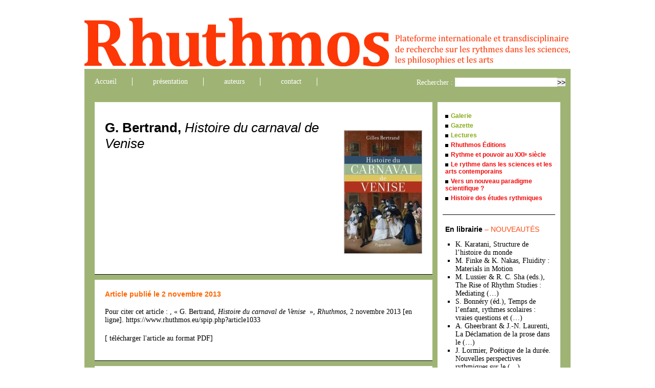

--- FILE ---
content_type: text/html; charset=utf-8
request_url: https://www.rhuthmos.eu/spip.php?article1033
body_size: 5167
content:
<!DOCTYPE html PUBLIC "-//W3C//DTD XHTML 1.0 Strict//EN"
	"http://www.w3.org/TR/xhtml1/DTD/xhtml1-strict.dtd">

<html xmlns="http://www.w3.org/1999/xhtml" xml:lang="fr" lang="fr">
<head>
<title>G. Bertrand, <i>Histoire du carnaval de Venise</i>
 | Rhuthmos</title>
<link rel="icon" type="image/png" href="/favico.png">
<link rel="icon" type="image/ico" href="favicon.ico" />
<link rel="shortcut icon" href="favicon.ico" /> 
<meta http-equiv="Content-Type" content="text/html; charset=iso-8859-1">
<link rel="stylesheet" type="text/css" href="squelettes/styles.css">
<link rel="stylesheet" type="text/css" href="squelettes/styles_une.css">
<link rel="stylesheet" type="text/css" href="squelettes/styles_spip.css"><link rel='stylesheet' href='local/cache-css/4fd3d70cf79ab12eccf5b6cbc719a7f2.css?1764939138' type='text/css' />
<script>
var mediabox_settings={"auto_detect":true,"ns":"box","tt_img":true,"sel_g":"#documents_portfolio a[type='image\/jpeg'],#documents_portfolio a[type='image\/png'],#documents_portfolio a[type='image\/gif']","sel_c":".mediabox","str_ssStart":"Diaporama","str_ssStop":"Arr\u00eater","str_cur":"{current}\/{total}","str_prev":"Pr\u00e9c\u00e9dent","str_next":"Suivant","str_close":"Fermer","str_loading":"Chargement\u2026","str_petc":"Taper \u2019Echap\u2019 pour fermer","str_dialTitDef":"Boite de dialogue","str_dialTitMed":"Affichage d\u2019un media","splash_url":"","lity":{"skin":"_simple-dark","maxWidth":"90%","maxHeight":"90%","minWidth":"400px","minHeight":"","slideshow_speed":"2500","opacite":"0.9","defaultCaptionState":"expanded"}};
</script>
<!-- insert_head_css -->




<script type='text/javascript' src='local/cache-js/4ce3cf2608728c8949dbbe3c90906d2c.js?1764939170'></script>










<!-- insert_head -->






<!-- Debut CS -->

<!-- Fin CS -->


<!-- Debut CS -->

<!-- Fin CS -->


<!-- début de : ckeditor_insert_head -->


	<script type="application/javascript" src="https://www.rhuthmos.eu/plugins/auto/ckeditor/v1.2.10/lib/ckeditor/ckeditor.js?1716908034"></script>
	<script type="application/javascript">CKEDITOR.config.jqueryOverrideVal=true;</script>
	<script type="application/javascript" src="https://www.rhuthmos.eu/plugins/auto/ckeditor/v1.2.10/lib/ckeditor/adapters/jquery.js?1716908034"></script>
	<script type="application/javascript" src="local/cache-js/jsdyn-ckeditor4spip_js-37cfec97.js?1757507918"></script>
	<script type="application/javascript">
$(document).ready(function(){
	function loadCKEditor() {
		// la configuration de ckeditor :
		CKEDITOR.ckeditorpath="https:\/\/www.rhuthmos.eu\/plugins\/auto\/ckeditor\/v1.2.10\/lib\/ckeditor\/ckeditor.js";
		CKEDITOR.spipurl="https:\/\/www.rhuthmos.eu\/spip.php";
		CKEDITOR.ckpreferedversion='4.19.1';
		CKEDITOR.ckeditmode='spip';
		CKEDITOR.ckConfig = {"minwidth":828,"vignette":200,"filebrowserSpipdocBrowseUrl":"https:\/\/www.rhuthmos.eu\/spip.php?page=select_documents","format_tags":"h3;pre","format_h3":{"element":"h3","attributes":{"class":"spip"}},"format_pre":{"element":"pre","attributes":{"class":"spip"}},"forcePasteAsPlainText":"","toolbar_SpipFull":[["Cut","Copy","Paste","PasteText","PasteFromWord"],["SpellChecker","Scayt"],["Undo","Redo"],["Find","Replace"],["SelectAll","RemoveFormat"],["Bold","Italic","Underline","Strike"],["Subscript","Superscript"],["NumberedList","BulletedList","Outdent","Indent"],["JustifyLeft","JustifyCenter","JustifyRight","JustifyBlock"],"\/",["Spip","Link","Unlink","Anchor"],["SpipModeles"],["Table","HorizontalRule","SpecialChar"],["Styles","Format","Font","FontSize"],["TextColor","BGColor"],["Maximize","About"]],"toolbar_SpipBasic":[["Cut","Copy","PasteText","-","Bold","Italic","Underline","-","NumberedList","BulletedList","-","Spip","Link","Unlink","-","About"]],"toolbar":"SpipFull","uiColor":"#f5f5f5","language":"fr","contentsCss":["https:\/\/www.rhuthmos.eu\/prive\/spip_style.css?1764928640","https:\/\/www.rhuthmos.eu\/plugins\/auto\/ckeditor\/v1.2.10\/css\/cked-editor.css?1716908034"],"font_names":"serif;sans serif;monospace;cursive;fantasy","filebrowserBrowseUrl":"https:\/\/www.rhuthmos.eu\/spip.php?page=filebrowser&type=files","filebrowserImageBrowseLinkUrl":"https:\/\/www.rhuthmos.eu\/spip.php?page=filebrowser&type=files","filebrowserImageBrowseUrl":"https:\/\/www.rhuthmos.eu\/spip.php?page=filebrowser&type=images","filebrowserFlashBrowseUrl":"https:\/\/www.rhuthmos.eu\/spip.php?page=filebrowser&type=flash","filebrowserUploadUrl":"https:\/\/www.rhuthmos.eu\/spip.php?page=filebrowser&type=files&mode=direct","filebrowserImageUploadUrl":"https:\/\/www.rhuthmos.eu\/spip.php?page=filebrowser&type=images&mode=direct","filebrowserFlashUploadUrl":"https:\/\/www.rhuthmos.eu\/spip.php?page=filebrowser&type=flash&mode=direct","filebrowserWindowWidth":682,"filebrowserWindowHeight":500,"extraPlugins":"spip,spipmodeles","loadExtraPlugins":{"spip":"https:\/\/www.rhuthmos.eu\/plugins\/auto\/ckeditor\/v1.2.10\/ckeditor-plugin\/spip\/","spipmodeles":"https:\/\/www.rhuthmos.eu\/plugins\/auto\/ckeditor\/v1.2.10\/ckeditor-plugin\/spipmodeles\/"},"colorButton_enableMore":false,"height":500,"scayt_autoStartup":false,"scayt_sLang":"fr_FR","resize_enabled":true,"entities":false,"skin":"moono-lisa","enterMode":1,"shiftEnterMode":2,"stylesCombo_stylesSet":"spip-styles:https:\/\/www.rhuthmos.eu\/spip.php?page=spip-styles.js","removeDialogTabs":"link:advanced","fontSize_sizes":"8\/8px;9\/9px;10\/10px;11\/11px;12\/12px;14\/14px;16\/16px;18\/18px;20\/20px;22\/22px;24\/24px;26\/26px;28\/28px;36\/36px;48\/48px;72\/72px","dialog_startupFocusTab":true,"readOnly":false,"spip_contexte":{"id":null,"type":null},"forceEnterMode":true,"removePlugins":"blockquote,div,docprops,flash,iframe,image2,newpage,pagebreak,placeholder,preview,print,save,showblocks,smiley,sourcearea,templates,uicolor,forms,devtools","allowedContent":true,"fullPage":false};

		var ajaxload=[{"0":"#formulaire_forum textarea[name=texte]","1":"Basic","3":"54c01556b8a644870e0ec01f26dd1541"},{"0":"textarea.crayon-active","1":"Full","3":"1c62eb7851e9eaf12196e323a2b31960"}];
		CKEDITOR.instances = [] ; // normalement aucune instances de CKEDITOR n'est valide à cet instant, on les vide.
		fullInitCKEDITOR(ajaxload) ;
	}

	if(typeof onAjaxLoad == 'function') onAjaxLoad(loadCKEditor);
	loadCKEditor();
}) ;

	</script>
<!-- fin de : ckeditor_insert_head -->

</head>

<body>

<div id="entete">

	<a href="https://www.rhuthmos.eu">
	<img src="squelettes/images/bandeau.png" width="950" height="135" border="none" /></a>

	<div id="menu">
		<div class="menu_cellule"><a href="https://www.rhuthmos.eu">Accueil</a></div>
		<div class="menu_cellule"><a href="spip.php?article1">présentation</a></div>
		<div class="menu_cellule"><a href="spip.php?rubrique61">auteurs</a></div>
		<div class="menu_cellule"><a href="mailto:rhuthmos@rhuthmos.eu">contact</a></div>
		<div class="menu_cellule_recherche"><div class="formulaire_spip formulaire_recherche" id="formulaire_recherche">
<form action="spip.php?page=recherche" method="get"><div class="editer-groupe">
	<input name="page" value="recherche" type="hidden"
>
	
	<label for="recherche">Rechercher :</label>
	<input type="search" class="search text" size="10" name="recherche" id="recherche" accesskey="4" autocapitalize="off" autocorrect="off"
	/><input type="submit" class="btn submit" value="&gt;&gt;" title="Rechercher" />
</div></form>
</div>
</div>
	</div>
	
	<div class="clear"></div>
	
</div>
<div id="page">

	
<div id="article">
	
	<div class="contenant">
	
			
		<div class="chapeau">
				<div class="cartoucheb">
		<img
	src="local/cache-vignettes/L151xH240/arton1033-75f8c.jpg?1714956219" class='spip_logo' width='151' height='240'
	alt="" />
		</div><h1>G. Bertrand, <i>Histoire du carnaval de Venise</i>
</h1>
			
			
			
			
			
		</div>
		
		<div class="clear"></div>
		
	</div>
	
	<div class="contenant">
	
	<div class="signature">
		
			<h5 style="color: #F60;">
			Article publi&eacute; le 2 novembre 2013<br/>
			</h5>
			
			<div class="cellule">
			Pour citer cet article :
			, &laquo;&nbsp;G. Bertrand, <i>Histoire du carnaval de Venise</i>
&nbsp;&raquo;, 
			<i>Rhuthmos</i>, 2 novembre 2013 
			[en ligne]. https://www.rhuthmos.eu/spip.php?article1033<br />
			</div>
			
			<div class="cellule">
			[<a href="spip.php?page=spipdf&amp;spipdf=spipdf_article&amp;id_article=1033&amp;nom_fichier=article_1033">
télécharger l'article au format PDF</a>]


	<!--  

	 -->			</div>
			
			
		
		</div>
	
	</div>
	
	
	<div class="contenant">	

		
		<div class="crayon article-texte-1033 texte"><p>G. Bertrand, <i>Histoire du carnaval de Venise. XI<sup class="typo_exposants">e</sup> -XXI<sup class="typo_exposants">e</sup> siècle</i>, Paris, Pygmalion, 2013, 359 p.</p>
<p><BR/>
On a tendance aujourd&#8217;hui à associer au carnaval de Venise une image figée qui nous aurait été léguée par le XVIII<sup class="typo_exposants">e</sup> siècle. Pourtant l&#8217;histoire de ce moment festif est beaucoup plus longue et complexe. Au carnaval civique destiné à façonner au Moyen Âge la cohésion sociale et politique de la commune, succéda un carnaval voulu par l&#8217;aristocratie et associant le peuple aux jeux publics pour mieux dire au monde la puissance et la fascination de cette ville hors du commun. Lorsqu&#8217;à la fin du XVI<sup class="typo_exposants">e</sup> siècle la primauté commerciale et politique de la Sérénissime en Europe finit par s&#8217;essouffler, le carnaval prit le relais des fastes de l&#8217;économie marchande et de la diplomatie en accueillant les princes d&#8217;Europe et en s&#8217;ouvrant à l&#8217;opéra. Puis, alors que la ville se repliait sur ses possessions de Terre ferme, le carnaval devint plus monotone, cachant surtout la crise sinon économique, du moins morale, politique et sociale de la République, avant de se réduire au XIX<sup class="typo_exposants">e</sup> siècle. Son retour en 1980 a réalisé un subtil mélange&nbsp;: ressusciter une fête urbaine qui renvoie aux fastes baroques du XVII<sup class="typo_exposants">e</sup> siècle tout en l&#8217;associant aux souvenirs de Vivaldi, de Pietro Longhi et de Goldoni, contemporains du siècle des Lumières. C&#8217;est cette passionnante histoire qui est ici racontée.</p>
<p><BR/>
<strong> Gilles Bertrand</strong> est professeur d&#8217;histoire moderne à l&#8217;université de Grenoble et membre de l&#8217;institut universitaire de France.</p></div>
		

			
		
		<div class="clear"></div>
								
	</div>
	

</div><!-- fin article-->

<div id="col_droite">


	
	<div class="contenant">
	<div class="cellule">

	<div class="col_menu_cellule"><a style="color:#86ab19;" href="spip.php?rubrique2">
		<div class="carremenu"></div>
		Galerie
	</a></div>
	
	<div class="col_menu_cellule"><a style="color:#86ab19;" href="spip.php?rubrique6">
		<div class="carremenu"></div>
		Gazette
	</a></div>
	
	<div class="col_menu_cellule"><a style="color:#86ab19;" href="spip.php?rubrique7">
		<div class="carremenu"></div>
		Lectures
	</a></div>
	
	<div class="col_menu_cellule"><a style="color:#f00c0b;" href="spip.php?rubrique86">
		<div class="carremenu"></div>
		Rhuthmos Éditions
	</a></div>
	

	
			
			<div class="col_menu_cellule">
				
				<a style="color: #f00c0b;" href="spip.php?rubrique15">
				<div class="carremenu"></div>
				Rythme et pouvoir au XXI<sup class="typo_exposants">e</sup> siècle

				</a>
						
			</div>
			
	
			
			<div class="col_menu_cellule">
				
				<a style="color: #f00c0b;" href="spip.php?rubrique12">
				<div class="carremenu"></div>
				Le rythme dans les sciences et les arts contemporains

				</a>
						
			</div>
			
	
			
			<div class="col_menu_cellule">
				
				<a style="color: #f00c0b;" href="spip.php?rubrique13">
				<div class="carremenu"></div>
				Vers un nouveau paradigme scientifique&nbsp;?

				</a>
						
			</div>
			
	
			
			<div class="col_menu_cellule">
				
				<a style="color: #f00c0b;" href="spip.php?rubrique14">
				<div class="carremenu"></div>
				Histoire des études rythmiques

				</a>
						
			</div>
			
	

	
</div><!-- fin col_menu -->	
	</div>

	<div class="contenant">
			<div class="cellule">
				
				<h5><a href="spip.php?rubrique17">En librairie <FONT COLOR="#ff4911">– NOUVEAUTÉS</FONT>
</a></h5>
				
				
				<ul>
				
				<li><a href="spip.php?article3217">K. Karatani, Structure de l’histoire du monde</a></li>
				
				<li><a href="spip.php?article3215">M. Finke &amp; K. Nakas, Fluidity : Materials in Motion</a></li>
				
				<li><a href="spip.php?article3209">M. Lussier &amp; R. C. Sha (eds.), The Rise of Rhythm Studies : Mediating&nbsp;(…)</a></li>
				
				<li><a href="spip.php?article3207">S. Bonnéry (éd.), Temps de l’enfant, rythmes scolaires : vraies questions et&nbsp;(…)</a></li>
				
				<li><a href="spip.php?article3204">A. Gheerbrant &amp; J.-N. Laurenti, La Déclamation de la prose dans le&nbsp;(…)</a></li>
				
				<li><a href="spip.php?article3203">J. Lormier, Poétique de la durée. Nouvelles perspectives rythmiques sur le&nbsp;(…)</a></li>
				
				<li><a href="spip.php?article3198">J. Habron-James, J. Laakkonen &amp; S. Landen Odom (eds), Navigating&nbsp;(…)</a></li>
				
				<li><a href="spip.php?article3195">M. Young &amp; T. Schuller, The Rhythms of Society</a></li>
				
				<li><a href="spip.php?article3193">S. Bangert &amp; Q. Immisch (Hrsg.), Wie Zusammen Leben ? : Idiorrhythmie&nbsp;(…)</a></li>
				
				<li><a href="spip.php?article3190">S. Blue, Practice Theory and Process Philosophy</a></li>
				
				</ul>
				
				<ul>
				
				<li><a href="spip.php?rubrique17"><span style="font-weight:bold;">Dans la m&ecirc;me rubrique&hellip;</span></a></li>
				
				</ul>
			
			</div>
	</div>
		
		
	
	
</div><!-- fin col_droite-->

</div><!-- fin page -->

<div id="pied">
	<a href="spip.php?page=backend" title="Syndiquer tout le site"><img src="" alt="Suivre la vie du site" width="16" height="16" class="format_png" />&nbsp;RSS&nbsp;2.0</a>
	| <a href="spip.php?page=plan">Plan du site</a>
	| <a href="/ecrire">Espace privé</a>
	| <a href="http://www.spip.net/" title="Site réalisé avec SPIP"><img src="spip.png" alt="SPIP" width="48" height="16" class="format_png" /></a>
</div>
</body>
</html>



--- FILE ---
content_type: text/css
request_url: https://www.rhuthmos.eu/squelettes/styles_une.css
body_size: 428
content:
@charset "utf-8";
/* CSS Document */


#col2 {
	float: left;
	width: 300px;
	margin: 10px 0px 10px 0px;
	border : 1px solid #CCC;
	padding: 10px;
	background: #FFF;
}

#col3 {
	float: left;
	margin: 10px 0px 10px 10px;
	width: 420px;
	border : 1px solid #CCC;
	padding: 10px;
	background: #FFF;
}

#col_publi {
	float: left;
	width: 124px;
	padding: 30px 10px;
	margin: 10px 0px 10px 10px;
	border : 1px solid #CCC;
	background: #FFF;
}


/* RUBRIQUES */

.couv .spip_logos{
	float: left;
	border: thin solid #AAA;
	margin: 7px;
}

#menu_liens {
	clear: left;
	text-align: left;
	background-color: #FFF;
	padding: 0px 10px;
	border-right: 1px solid #000;
	border-left: 1px solid #000;
}
#menu_liens ul {margin: 0 0 0 15px;}
#menu_liens ul li{
	font-size: 10px;
	color: #666;
	font-family: Verdana, Arial, sans-serif;
	font-weight: bold;
	margin: 0;
	padding: 0;
	list-style-image: url(images/puce_lien.png);
}
#menu_lien ul li a:link, #menu_lien ul li a:visited {
	color: #666;
	font-weight: bold;
}

.pub_titre {
	font: bold 11px Verdana, Arial, sans-serif;
	color: #FFF;
	text-align: center;
	margin: 0 0 10px 0;
	padding: 0 5px;
	background: url(images/fond_publications.png) no-repeat;
	padding : 5px 0;
}
.pub_titre a:link, .pub_titre a:visited {
	color: #FFF;
	font-weight: bold;
}
.pub_titre a:hover {color: #000}


--- FILE ---
content_type: application/javascript
request_url: https://www.rhuthmos.eu/local/cache-js/jsdyn-ckeditor4spip_js-37cfec97.js?1757507918
body_size: 3694
content:
/* #PRODUIRE{fond=ckeditor4spip.js}
   md5:c41b2cf1f8551040fd158bb7c8b8ca2a */


var ckeDataProcessor;

var sansConversion = false;

function htmldecode(s) {
    return jQuery('<div/>').html(s).text();
}

function HideSpipUI(editor_id) {
    if (jQuery(editor_id).length == 0) { return; }
    var crayon = editor_id.match(/^(#crayon_\d+)\s/), item, editor_id_light = editor_id;
    if (crayon) {
        editor_id_light = 'textarea.crayon-active';
        stack[editor_id].crborder = jQuery(crayon[1] + ' .formulaire_spip').css('border');
        stack[editor_id].crbg = jQuery(crayon[1] + ' .formulaire_spip').css('background-color');
        jQuery(crayon[1] + ' .formulaire_spip')
            .css('border', 'none')
            .css('background-color', 'white');
        item = jQuery(crayon + ' div.edition');
    } else {
        editor_id_light = editor_id.match(/^#\S*\s+(.*)$/);
        if (editor_id_light) {
            editor_id_light = editor_id_light[1];
        } else {
            editor_id_light = editor_id;
        }

        item = jQuery(editor_id_light).parents().find('div.forum, div.edition:has(' + editor_id_light + ')');
    }
    item.each(function () {
        if (jQuery(this).find(editor_id_light).length == 1) {
            if (editor_id.match(/^#formulaire_forum\s/)) {
                stack[editor_id].fobd = jQuery(this).css('border');
                stack[editor_id].fobg = jQuery(this).css('background');
                jQuery(this).css('border', 'none');
                jQuery(this).css('background', 'none');
            }
            jQuery(this).find('.spip_barre').css('display', 'none').end()
                .find('.explication').css('display', 'none').end()
                .find('.markItUpHeader').css('display', 'none').end()
                .find('.markItUpTabs').css('display', 'none').end()
                .find('.markItUpPreview').css('display', 'none').end()
                .find('.markItUpFooter').css('display', 'none');
        }
    });
}

function ShowSpipUI(editor_id) {
    if (jQuery(editor_id).length == 0) { return; }
    if (!stack[editor_id].nobarre) {
        jQuery(editor_id).removeClass('no_barre');
        barrebouilles_editor(editor_id);
        stack[editor_id].nobarre = false;
    }
    var crayon = editor_id.match(/^(#crayon_\d+)\s/), item;
    if (crayon) {
        item = jQuery(crayon + ' div.edition');
    } else {
        item = jQuery(editor_id).parents().find('div.forum, div.edition:has(' + editor_id + ')');
    }
    item.each(function () {
        if (editor_id.match(/^#formulaire_forum\s/)) {
            jQuery(this).css('border', stack[editor_id].fobd);
            jQuery(this).css('background', stack[editor_id].fobg);
        }
        if (crayon) {
            jQuery(crayon[1] + ' .formulaire_spip')
                .css('border', stack[editor_id].crborder)
                .css('background-color', stack[editor_id].crbg);
        }
        if (jQuery(this).find('.markItUpTabs .previsuVoir').hasClass('on')) {
            jQuery(this).find('.markItUpTabs').css('display', '').end()
                .find('.markItUpPreview').css('display', 'block').end()
                .find('.markItUpEditor').css('display', 'none');
        } else {
            jQuery(this).find('.spip_barre').css('display', '').end()
                .find('.explication').css('display', '').end()
                .find('.markItUpHeader').css('display', '').end()
                .find('.markItUpTabs').css('display', '').end()
                .find('.markItUpFooter').css('display', '').end()
                .find('.markItUpEditor').css('display', 'block').end()
                .find('.markItUpPreview').css('display', 'none');
        }
    });
}

var stack = [];

function SpipEditor2CKEditor(editor_id) {
    if (jQuery(editor_id).length == 0) { return; }
    jQuery('#swapeditor_' + stack[editor_id].md5)
        .attr('disabled', true)
        .attr('title', htmldecode('Chargement'))
        .find('img')
        .attr('src', 'https://www.rhuthmos.eu/plugins/auto/ckeditor/v1.2.10/images/searching.gif');
    jQuery(editor_id).attr('disabled', true);
    var EdConfig = {}; jQuery.extend(EdConfig, CKEDITOR.ckConfig);
    EdConfig.toolbar = 'Spip' + stack[editor_id].tb;
    try {
        editor = jQuery(editor_id).ckeditor(function () {
            HideSpipUI(editor_id);
            stack[editor_id].n = '#' + this.container.getId();
            stack[editor_id].editor = this.name;

            

            var parent_ids = ['.cadre-formulaire-editer', '.formulaire_crayon', '.cadre-formulaire', '.formulaire_spip', '#contenu'];
            var pc = 0, parent_trouve = false;
            do {
                stack[editor_id].parent_id = parent_ids[pc++];
                if (jQuery(stack[editor_id].parent_id).length > 0) {
                    parent_trouve = true;
                    stack[editor_id].marges = jQuery(editor_id).parents(stack[editor_id].parent_id).width() - jQuery(stack[editor_id].n).width();
                }
            } while ((pc < parent_ids.length) && (!parent_trouve));

            if (parent_trouve) {
                this.on('resize', function (e) {
                    jQuery(editor_id).parents(stack[editor_id].parent_id).width(jQuery(stack[editor_id].n).width() + stack[editor_id].marges);
                });
            }
            contexteChange(editor_id);
            jQuery(editor_id).attr('disabled', false);
            jQuery('#swapeditor_' + stack[editor_id].md5)
                .attr('title', htmldecode('Utiliser l&#39;éditeur de SPIP'))
                .find('img')
                .attr('src', 'https://www.rhuthmos.eu/plugins/auto/ckeditor/v1.2.10/images/ckeditor_spip.png');
            jQuery('#swapeditor_' + stack[editor_id].md5).attr('disabled', false);
            this.setReadOnly(false);
            this.on('dataReady', function (e) {
                this.resize(CKEDITOR.ckConfig.minwidth, CKEDITOR.ckConfig.height);
            });
        }, EdConfig).editor;

        if (!sansConversion) {
            /*
                Note : La conversion SPIP se fait sur le HTML final.
                Par conséquent cela se passe à l'étape 16 des état de l'événement. Autrement il s'agit d'un fragment ckeditor (cf documentation)
            */
            //https://ckeditor.com/docs/ckeditor4/latest/api/CKEDITOR_editor.html#event-toDataFormat
            editor.on('toDataFormat', function (evt) {
                evt.data.dataValue = jQuery.ajax({
                    url: CKEDITOR.spipurl + '?page=ckspip_convert',
                    data: {
                        text_area: evt.data.dataValue.replace(/<span\s+data-scayt[^>]*>\s*(.*?)\s*<\/span>/g, '$1'),
                        cvt: 'html2spip',
                        fix: evt.data.fixForBody
                    },
                    global: false,
                    type: 'POST',
                    dataType: 'text',
                    async: false
                }
                ).responseText;
            }, null, null, 16);

            //https://ckeditor.com/docs/ckeditor4/latest/api/CKEDITOR_editor.html#event-toHtml
            editor.on('toHtml', function (evt) {
                evt.data.dataValue = jQuery.ajax({
                    url: CKEDITOR.spipurl + '?page=ckspip_convert',
                    data: {
                        text_area: evt.data.dataValue.replace(/<span\s+data-scayt[^>]*>\s*(.*?)\s*<\/span>/g, '$1'),
                        cvt: 'spip2html',
                        fix: evt.data.fixForBody
                    },
                    global: false,
                    type: 'POST',
                    dataType: 'text',
                    async: false
                }
                ).responseText;
            }, null, null, 1);
        }
    } catch (E) { /* rien */ }
}

function barrebouilles_editor(editor_id) {
    
    if (jQuery(editor_id).hasClass('inserer_barre_forum'))
        jQuery(editor_id).barre_outils('forum');
    if (jQuery(editor_id).hasClass('inserer_barre_edition'))
        jQuery(editor_id).barre_outils('edition');
    if (jQuery(editor_id).hasClass('inserer_previsualisation'))
        jQuery(editor_id).barre_previsualisation();
    
    if (jQuery(editor_id).hasClass('textarea_forum'))
        jQuery(editor_id).barre_outils('forum');
    if (jQuery(editor_id).attr('name').match(/^(texte|\w+_texte)$/)) {
        if (!editor_id.match(/\b#formulaire_forum\b/)) {
            jQuery(editor_id).barre_outils('edition').barre_previsualisation();
        }
         
        else {
            jQuery(editor_id).barre_outils('forum');
        }
    }
}

function CKEditor2SpipEditor(editor_id) {
    if (jQuery(editor_id).length == 0) { return; }
    jQuery('#swapeditor_' + stack[editor_id].md5)
        .attr('disabled', true)
        .attr('title', htmldecode('Chargement'))
        .find('img')
        .attr('src', 'https://www.rhuthmos.eu/plugins/auto/ckeditor/v1.2.10/images/searching.gif');
    jQuery(editor_id)
        .attr('disabled', true)
        .css('display', 'block')
        .ckeditorGet().destroy();
    ShowSpipUI(editor_id);
    jQuery('#swapeditor_' + stack[editor_id].md5)
        .attr('title', htmldecode('Utiliser CKEditor'))
        .find('img')
        .attr('src', 'https://www.rhuthmos.eu/plugins/auto/ckeditor/v1.2.10/images/ckeditor.png')
        .end()
        .attr('disabled', false);
    jQuery(editor_id)
        .attr('disabled', false);
}

function SwapEditor(editor_id) {
    if (jQuery(editor_id).length == 0) { return; }
    try {
        CKEditor2SpipEditor(editor_id);
    } catch (e) {
        SpipEditor2CKEditor(editor_id);
    }
}

function contexteChange(editor_id) {
    if (jQuery(editor_id).length == 0) { return; }
    if (jQuery("#contexte_" + stack[editor_id].md5).length) {
        var contexte = jQuery("#contexte_" + stack[editor_id].md5).val().match(/^([\.#])(.*)$/);
        if (stack[editor_id].ctx) {
            
            if (stack[editor_id].ctx[1] == "#") {
                
                jQuery(stack[editor_id].n + ' iframe').contents().find('body').attr('id', '');
            } else {
                jQuery(stack[editor_id].n + ' iframe').contents().find('body').removeClass(stack[editor_id].ctx[2]);
            }
        }
        stack[editor_id].ctx = contexte;
        if (contexte) {
            
            if (contexte[1] == "#") {
                
                jQuery(stack[editor_id].n + ' iframe').contents().find('body').attr('id', contexte[2]);
            } else {
                
                jQuery(stack[editor_id].n + ' iframe').contents().find('body').addClass(contexte[2]);
            }
        }
    }
}

function on_submit_destroy_cke() {
    for (name in CKEDITOR.instances) {
        CKEDITOR.instances[name].destroy()
    }
}

function cke_crayon_submit(editor_id) {
    if (jQuery(editor_id).length == 0) { return; }
    try {
        
        jQuery(editor_id).ckeditorGet().updateElement();
    } catch (e) { /* rien */ }
    jQuery(this).parents('.formulaire_crayon').submit();
}

function fullInitCKEDITOR(editor_ids) {
    if (!editor_ids) editor_ids = [["textarea[name=texte]", "Full"]];
    jQuery("input[type=submit]").click(on_submit_destroy_cke);
    if (!CKEDITOR.fullInitDone) {
        CKEDITOR.fullInitDone = true;
        CKEDITOR.on('dialogDefinition', function (ev) {
            var dialogName = ev.data.name,
                dialogDefinition = ev.data.definition;
            if (dialogName === 'about') {
                var aboutTab = dialogDefinition.getContents('tab1');
                aboutTab.style = 'height:280px;';
                aboutTab.add({
                    'type': 'html',
                    'html': '<div class="cke_about_container">Copyright &copy; 2009 <a style="text-decoration:underline;color:blue;cursor:pointer;" href="https://zone.spip.net/trac/spip-zone/browser/spip-zone/_plugins_/ckeditor-spip-plugin">Plugin SPIP</a> - Frédéric Bonnaud, Mehdi Cherifi, Emmanuel Dreyfus</div>'
                });
            }
            var advTab = dialogDefinition.getContents('advanced');
            if (advTab) {
                var advClasses = advTab.get('advCSSClasses');
                if (advClasses) {
                    advClasses['default'] = 'spip';
                }
            }
        });
        for (var plugin in CKEDITOR.ckConfig.loadExtraPlugins) {
            CKEDITOR.plugins.addExternal(plugin, CKEDITOR.ckConfig.loadExtraPlugins[plugin]);
        }
    }
    for (var id in editor_ids) {
        if ((jQuery(editor_ids[id][0]).length > 0) && (jQuery(editor_ids[id][0]).css('display') != 'none')) {
            var editor_id = editor_ids[id][0], editor_tb = editor_ids[id][1], crayon = null, editor_md5 = editor_ids[id][3];
            if (jQuery(editor_id).parents("[id^=crayon_]").length > 0) { // sommes-nous appelé depuis un crayon ?
                crayon = jQuery(editor_id).parents("[id^=crayon_]").attr('id');
                if (!editor_id.match(/^\s*#/)) {
                    editor_id = "#" + crayon + " " + editor_id;
                }
            }

            try {
                jQuery(editor_id).ckeditorGet();
            } catch (e) {

                var buttons = '';
                if (typeof stack[editor_id] == 'undefined') {
                    stack[editor_id] = {};
                }
                stack[editor_id].crayons = 0;
                stack[editor_id].tb = editor_tb;
                stack[editor_id].nobarre = (jQuery(editor_id).hasClass('no_barre') || CKEDITOR.ckeditmode == 'spip');
                stack[editor_id].md5 = editor_md5;
                if (!stack[editor_id].nobarre)
                    jQuery(editor_id).addClass('no_barre');

            if (jQuery('#after_' + editor_md5).length == 0) {
                    jQuery(editor_id).after('<span id="after_' + editor_md5 + '"></span>');
                     
                if (CKEDITOR.version < CKEDITOR.ckpreferedversion) {
                    var pref = 'CKEditor version %1 est installé, ce plugin préférerait la version %2. Veuillez d&#39;abord désintaller la version actuelle.';
                    jQuery('#after_' + editor_md5).prepend(
                        '<div class="erreur_message">' + pref.replace(/%2/, CKEDITOR.ckpreferedversion).replace(/%1/, CKEDITOR.version) + '</div>'
                    );
                }
    
            }

            if (CKEDITOR.ckeditmode != 'ckeditor-exclu') {
                buttons = buttons +
                    '<button style="margin:0;padding:0;width:40px;height:24px;" type="button" id="swapeditor_' + editor_md5 + '" onclick="javascript:SwapEditor(\'' + editor_id + '\');" title="'
                    + htmldecode(CKEDITOR.ckeditmode == 'spip' ? 'Utiliser CKEditor' : 'Utiliser l&#39;éditeur de SPIP')
                    + '"><img src="https://www.rhuthmos.eu/plugins/auto/ckeditor/v1.2.10/images/ckeditor.png"/></button>';
            }

            
            ;
            if (buttons && (jQuery('#before_' + editor_md5).length == 0)) {
                var div = jQuery(editor_id);
                var style = "width;100%;text-align:right;position:relative;top:-24px;height:0px;clear:both;";
                if (div.length != 0) {
                    div.before('<div id="before_' + editor_md5 + '" style="' + style + '"><a name="ancre_' + editor_md5 + '"></a>' + buttons + '</div>');
                }
            }
            
            if (crayon) {
                jQuery('#' + crayon + ' .crayon-submit')
                    .after('<button class="crayon-submit" onclick="javascript:return cke_crayon_submit(\'' + editor_id + '\');" title="Enregistrer">Enregistrer</button>')
                    .remove();
            }
            if (CKEDITOR.ckeditmode != 'spip') {
                SpipEditor2CKEditor(editor_id);
            }
        }
    }
    CKEDITOR.on("currentInstance", function (event) {
        $('.cke_contents > iframe').each(function (i) {
            var done = $(this)[0].contentWindow.document.execCommand('enableObjectResizing');
        });
    });
}
}
